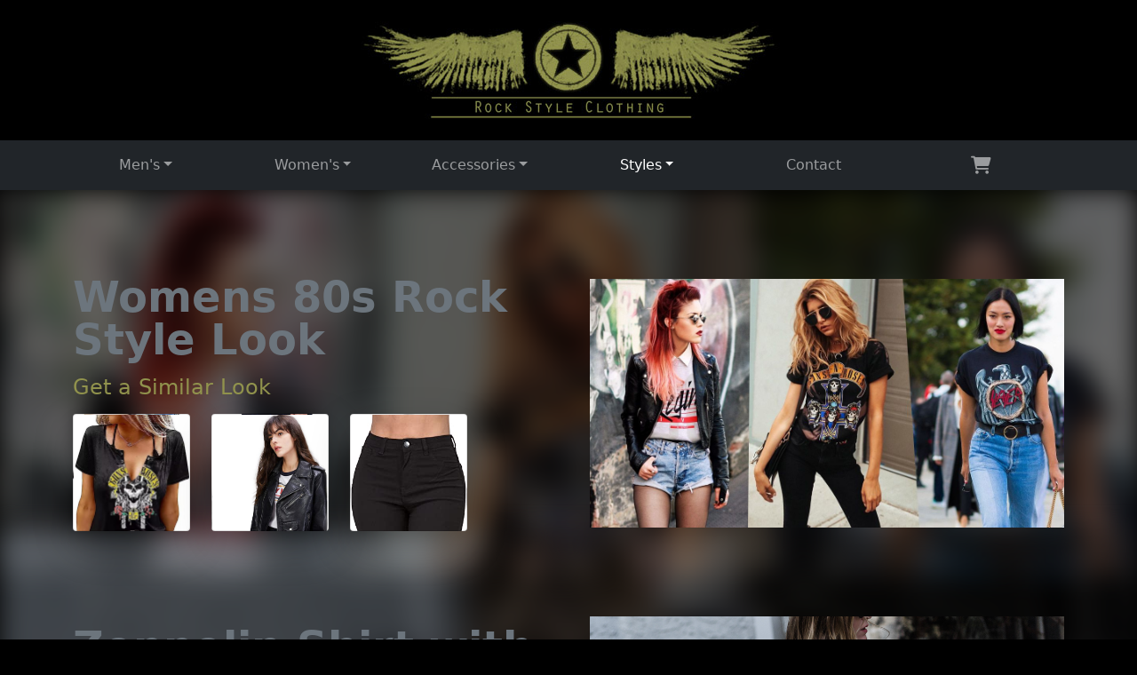

--- FILE ---
content_type: text/html; charset=UTF-8
request_url: https://rockstyleclothing.com/clothing.php/womens-styles
body_size: 3659
content:

<!DOCTYPE html>
<html lang="en" class="h-100">
<head>
    
<meta name="viewport" content="width=device-width, initial-scale=1.0">
<meta http-equiv="Content-Type" content="text/html; charset=UTF-8" />

<link href="/styles/css/rockstyle.css" rel="stylesheet" type="text/css" />
<link rel="stylesheet" href="https://cdnjs.cloudflare.com/ajax/libs/font-awesome/6.1.1/css/all.min.css" integrity="sha512-KfkfwYDsLkIlwQp6LFnl8zNdLGxu9YAA1QvwINks4PhcElQSvqcyVLLD9aMhXd13uQjoXtEKNosOWaZqXgel0g==" crossorigin="anonymous" referrerpolicy="no-referrer" />

<script async src="https://www.googletagmanager.com/gtag/js?id=G-CH02TL8QWT"></script>
<script>
    window.dataLayer = window.dataLayer || [];
    function gtag(){dataLayer.push(arguments);}
    gtag('js', new Date());

    gtag('config', 'G-CH02TL8QWT');
</script>
<script async src="https://pagead2.googlesyndication.com/pagead/js/adsbygoogle.js?client=ca-pub-6214839872316255" crossorigin="anonymous"></script>    <meta name="description" content="If you wanna look like a Rock Star then you gonna need a Rock tshirt. We have planty great looking Rock Style T-shirts. Many of them are the popular Plain Black Rock Style T-shirts. Choose from Guns n Roses, Slash tshirts, The Strokes Tshirts or other Rock Band tees." />
    <link rel="canonical" href="https://rockstyleclothing.com/clothing.php/womens-styles" />
    <title>Women's Styles - Rock Style Clothing</title>
</head>
<body class="d-flex flex-column h-100">
    <div class="flex-shrink-0">
        <div class="text-center py-4 rock-style-logo">
    <a href="/"><img src="/images/logo.jpg" alt="Rock Style Clothing" /></a>
</div>

<nav id="siteNavbar" class="navbar navbar-expand navbar-dark bg-dark">
    <div class="container-fluid">
        <button class="navbar-toggler" type="button" data-bs-toggle="collapse" data-bs-target="#navbarDropdowns" aria-controls="navbarDropdowns" aria-expanded="false" aria-label="Toggle navigation">
            <span class="navbar-toggler-icon"></span>
        </button>
        <div class="collapse navbar-collapse justify-content-md-center" id="navbarDropdowns">
            <ul class="navbar-nav container w-100 nav-justified">
                <li class="nav-item dropdown">
                    <a class="nav-link dropdown-toggle px-1" href="#" id="mensNavMenu" data-bs-toggle="dropdown" aria-expanded="false">Men's</a>
                    <ul class="dropdown-menu" aria-labelledby="mensNavMenu">
                        <li><a class="dropdown-item" href="/products.php/men-jeans" title="Mens jeans pants">Jeans</a></li>
                        <li><a class="dropdown-item" href="/products.php/men-tshirts" title="Mens tshirts tees">T-Shirts</a></li>
                        <li><a class="dropdown-item" href="/products.php/men-sweaters" title="Mens Rock Sweaters">Sweaters</a></li>
                        <li><a class="dropdown-item" href="/products.php/men-jackets" title="Mens jackets">Jackets</a></li>
                        <li><a class="dropdown-item" href="/products.php/men-shoes" title="Mens Rock Shoes Boots">Shoes</a></li>
                    </ul>
                </li>
                <li class="nav-item dropdown">
                    <a class="nav-link dropdown-toggle px-1" href="#" id="womensNavMenu" data-bs-toggle="dropdown" aria-expanded="false">Women's</a>
                    <ul class="dropdown-menu" aria-labelledby="womensNavMenu">
                        <li><a class="dropdown-item" href="/products.php/womens-jeans" title="Womens jeans pants">Jeans</a></li>
                        <li><a class="dropdown-item" href="/products.php/womens-tshirts" title="Womens tshirts tees">T-Shirts</a></li>
                        <li><a class="dropdown-item" href="/products.php/womens-sweaters" title="Womens Rock Sweaters">Sweaters</a></li>
                        <li><a class="dropdown-item" href="/products.php/womens-jackets" title="Womens jackets">Jackets</a></li>
                        <li><a class="dropdown-item" href="/products.php/womens-skirts-dresses" title="Womens skirts and dresses">Skirts &amp; Dresses</a></li>
                        <li><a class="dropdown-item" href="/products.php/womens-shoes" title="Womens Rock Shoes Boots">Shoes</a></li>
                    </ul>
                </li>
                <li class="nav-item dropdown d-none d-sm-block">
                    <a class="nav-link dropdown-toggle px-1" href="#" id="accessNavMenu" data-bs-toggle="dropdown" aria-expanded="false">Accessories</a>
                    <ul class="dropdown-menu" aria-labelledby="accessNavMenu">
                        <li><a class="dropdown-item" href="/products.php/jewelry" title="Gothic rock jewelry">Jewelry and Necklaces</a></li>
                        <li><a class="dropdown-item" href="/products.php/keychains-and-chains" title="Chains">Keychains and Chains</a></li>
                        <li><a class="dropdown-item" href="/products.php/men-belts" title="Men belts">Men Belts</a></li>
                    </ul>
                </li>
                <li class="nav-item dropdown">
                    <a class="nav-link dropdown-toggle px-1" href="#" id="clothingNavMenu" data-bs-toggle="dropdown" aria-expanded="false">Styles</a>
                    <ul class="dropdown-menu" aria-labelledby="clothingNavMenu">
                        <li><a class="dropdown-item" href="/clothing.php/womens-styles" title="Women Rock Examples">Womens Rock Styles</a></li>
                        <li><a class="dropdown-item" href="/clothing.php/men-styles" title="Men Rock Examples">Mens Rock Styles</a></li>
                    </ul>
                </li>
                <li class="nav-item d-none d-sm-block">
                    <a class="nav-link" href="/contact.php">Contact</a>
                </li>
                <!-- Mobile Hamburger -->
                <li class="nav-item dropdown d-sm-none">
                    <a class="nav-link dropdown-toggle px-0" href="#" id="extraMobileMenu" data-bs-toggle="dropdown" aria-expanded="false"><i class="fa-solid fa-bars"></i></a>
                    <ul class="dropdown-menu" aria-labelledby="extraMobileMen">
                        <li><a class="dropdown-item" href="/products.php/jewelry" title="Gothic rock jewelry">Jewelry and Necklaces</a></li>
                        <li><a class="dropdown-item" href="/products.php/keychains-and-chains" title="Chains">Keychains and Chains</a></li>
                        <li><a class="dropdown-item" href="/products.php/men-belts" title="Men belts">Men Belts</a></li>
                        <li><a class="dropdown-item" href="/contact.php">Contact</a></li>
                    </ul>
                </li>
                <!-- End -->
                <li class="nav-item position-relative">
                    <a class="nav-link px-0" href="/cart.php">
                        <i class="fas fa-shopping-cart fa-lg"></i><span id="cartBadge" class="badge rounded-pill bg-red text-dark d-inline-block position-absolute text-center cart-badge d-none"></span>
                    </a>
                </li>
            </ul>
        </div>
    </div>
</nav>        <main class="">
            <div class="pb-5"></div>
                        <div class="style-container position-relative" id="womens-80s-rock-style-look">
                <div class="container">
                    <div class="row flex-lg-row-reverse align-items-center g-5 py-5">
                        <div id="womens-80s-rock-style-look_holder" data-active-no="" class="col-10 col-sm-8 col-lg-6 d-flex align-items-center">
                            <img src="/images/rocklook/women-80s-rock-styles.jpg" class="d-block mx-lg-auto img-fluid" alt="Womens 80s Rock Style Look" width="700" height="500" loading="lazy" style="">
                        </div>
                        <div class="col-lg-6">
                            <h1 class="display-5 fw-bold lh-1 mb-3">Womens 80s Rock Style Look</h1>
                            <p class="lead"></p>
                            <h2 class="h4 my-3 text-primary">Get a Similar Look</h2>
                            <div class="d-grid gap-2 d-md-flex justify-content-md-start">
                                
                                <div class="row row-cols-1 row-cols-lg-3 align-items-stretch g-4">
                            <input type="hidden" id="womens-80s-rock-style-lookImage" value="/images/rocklook/women-80s-rock-styles.jpg" />                                    <div class="col">
                                        <div class="card card-cover h-100 overflow-hidden text-white bg-dark rounded-5 shadow-lg" style="background-size:cover;background-image: url('/images/products/women/woman-wearing-gnr-vintage-tshirt.jpg');">
                                            <button type="button" onclick="showStyleClothingItem(this)" data-style-name="womens-80s-rock-style-look" data-item-no="65" class="d-flex flex-column h-100 p-3 pb-3 text-white text-shadow-1 btn">
                                                <!--<h2 class="pt-3 mt-3 mb-3 lh-1 fw-bold h6 text-red">Guns N Roses Vintage Rock T-Shirt</h2>-->
                                                <div class="p-5"></div>
                                            </button>
                                        </div>
                                        <div id="womens-80s-rock-style-look65" class="d-none">
                                            <div class="card bg-dark shadow-sm mx-auto" style="max-width:350px;">
                                                <div class="bg-light">
                                                    <img class="bd-placeholder-img card-img-top border-bottom" src="/images/products/women/woman-wearing-gnr-vintage-tshirt.jpg" alt="Guns N Roses Vintage Rock T-Shirt" style="max-height: 200px; object-fit:contain">
                                                </div>
                                                <div class="card-body">
                                                    <h2 class="h6 text-primary fw-bold">Guns N Roses Vintage Rock T-Shirt</h2>
                                                    <p class="card-text">Showcase your love for vintage rock vibes with this stylish Guns N' Roses graphic tee, perfect for adding a touch of edgy nostalgia to your casual wardrobe.</p>
                                                    <a href="/product.php/womens-tshirts/guns-roses-black-vintage-tee" class="btn btn-sm btn-outline-secondary stretched-link">View</a>
                                                </div>
                                            </div>
                                        </div>
                                    </div>

                                                                        <div class="col">
                                        <div class="card card-cover h-100 overflow-hidden text-white bg-dark rounded-5 shadow-lg" style="background-size:cover;background-image: url('/images/products/women/woman-wearing-black-leather-jeacket.jpg');">
                                            <button type="button" onclick="showStyleClothingItem(this)" data-style-name="womens-80s-rock-style-look" data-item-no="83" class="d-flex flex-column h-100 p-3 pb-3 text-white text-shadow-1 btn">
                                                <!--<h2 class="pt-3 mt-3 mb-3 lh-1 fw-bold h6 text-red">PU Leather Jacket with Belt</h2>-->
                                                <div class="p-5"></div>
                                            </button>
                                        </div>
                                        <div id="womens-80s-rock-style-look83" class="d-none">
                                            <div class="card bg-dark shadow-sm mx-auto" style="max-width:350px;">
                                                <div class="bg-light">
                                                    <img class="bd-placeholder-img card-img-top border-bottom" src="/images/products/women/woman-wearing-black-leather-jeacket.jpg" alt="PU Leather Jacket with Belt" style="max-height: 200px; object-fit:contain">
                                                </div>
                                                <div class="card-body">
                                                    <h2 class="h6 text-primary fw-bold">PU Leather Jacket with Belt</h2>
                                                    <p class="card-text">A nice leather jacket with belt on the bottom for rock styles.</p>
                                                    <a href="/product.php/womens-jackets/leather-jacket-with-belt" class="btn btn-sm btn-outline-secondary stretched-link">View</a>
                                                </div>
                                            </div>
                                        </div>
                                    </div>

                                                                        <div class="col">
                                        <div class="card card-cover h-100 overflow-hidden text-white bg-dark rounded-5 shadow-lg" style="background-size:cover;background-image: url('/images/products/women/women-black-skinny-pants.jpg');">
                                            <button type="button" onclick="showStyleClothingItem(this)" data-style-name="womens-80s-rock-style-look" data-item-no="52" class="d-flex flex-column h-100 p-3 pb-3 text-white text-shadow-1 btn">
                                                <!--<h2 class="pt-3 mt-3 mb-3 lh-1 fw-bold h6 text-red">High WaistStretch Jeans</h2>-->
                                                <div class="p-5"></div>
                                            </button>
                                        </div>
                                        <div id="womens-80s-rock-style-look52" class="d-none">
                                            <div class="card bg-dark shadow-sm mx-auto" style="max-width:350px;">
                                                <div class="bg-light">
                                                    <img class="bd-placeholder-img card-img-top border-bottom" src="/images/products/women/women-black-skinny-pants.jpg" alt="High WaistStretch Jeans" style="max-height: 200px; object-fit:contain">
                                                </div>
                                                <div class="card-body">
                                                    <h2 class="h6 text-primary fw-bold">High WaistStretch Jeans</h2>
                                                    <p class="card-text">These high waist comfy jeans look amazing in any rock style outfilt.</p>
                                                    <a href="/product.php/womens-jeans/high-waist-stretch-jeans" class="btn btn-sm btn-outline-secondary stretched-link">View</a>
                                                </div>
                                            </div>
                                        </div>
                                    </div>

                                                                        <!--<button type="button" class="btn btn-primary btn-lg px-4 me-md-2">Primary</button>
                                    <button type="button" class="btn btn-outline-secondary btn-lg px-4">Default</button>-->
                                </div>
                            </div>
                        </div>
                    </div>
                </div>
                <div class="style-bg" style="top:0;z-index:-1;opacity: 0.4;position:absolute; width:100%; height:100%; background-color:gold;background:url('/images/rocklook/women-80s-rock-styles.jpg');background-size:cover;filter: blur(15px);-webkit-filter: blur(15px);"></div>
            </div>
                        <div class="style-container position-relative" id="zeppelin-shirt-with-leather-jacket-look">
                <div class="container">
                    <div class="row flex-lg-row-reverse align-items-center g-5 py-5">
                        <div id="zeppelin-shirt-with-leather-jacket-look_holder" data-active-no="" class="col-10 col-sm-8 col-lg-6 d-flex align-items-center">
                            <img src="/images/rocklook/women-zeppelin-tshirt.jpg" class="d-block mx-lg-auto img-fluid" alt="Zeppelin Shirt with Leather Jacket Look" width="700" height="500" loading="lazy" style="">
                        </div>
                        <div class="col-lg-6">
                            <h1 class="display-5 fw-bold lh-1 mb-3">Zeppelin Shirt with Leather Jacket Look</h1>
                            <p class="lead"></p>
                            <h2 class="h4 my-3 text-primary">Get a Similar Look</h2>
                            <div class="d-grid gap-2 d-md-flex justify-content-md-start">
                                
                                <div class="row row-cols-1 row-cols-lg-3 align-items-stretch g-4">
                                                                <div class="col">
                                        <div class="card card-cover h-100 overflow-hidden text-white bg-dark rounded-5 shadow-lg" style="background-size:cover;background-image: url('/images/products/women/women-black-skinny-pants.jpg');">
                                            <button type="button" onclick="showStyleClothingItem(this)" data-style-name="zeppelin-shirt-with-leather-jacket-look" data-item-no="52" class="d-flex flex-column h-100 p-3 pb-3 text-white text-shadow-1 btn">
                                                <!--<h2 class="pt-3 mt-3 mb-3 lh-1 fw-bold h6 text-red">High WaistStretch Jeans</h2>-->
                                                <div class="p-5"></div>
                                            </button>
                                        </div>
                                        <div id="zeppelin-shirt-with-leather-jacket-look52" class="d-none">
                                            <div class="card bg-dark shadow-sm mx-auto" style="max-width:350px;">
                                                <div class="bg-light">
                                                    <img class="bd-placeholder-img card-img-top border-bottom" src="/images/products/women/women-black-skinny-pants.jpg" alt="High WaistStretch Jeans" style="max-height: 200px; object-fit:contain">
                                                </div>
                                                <div class="card-body">
                                                    <h2 class="h6 text-primary fw-bold">High WaistStretch Jeans</h2>
                                                    <p class="card-text">These high waist comfy jeans look amazing in any rock style outfilt.</p>
                                                    <a href="/product.php/womens-jeans/high-waist-stretch-jeans" class="btn btn-sm btn-outline-secondary stretched-link">View</a>
                                                </div>
                                            </div>
                                        </div>
                                    </div>

                                                                        <div class="col">
                                        <div class="card card-cover h-100 overflow-hidden text-white bg-dark rounded-5 shadow-lg" style="background-size:cover;background-image: url('/images/products/women/womens-black-leather-jacket-with-flower-patterns.jpg');">
                                            <button type="button" onclick="showStyleClothingItem(this)" data-style-name="zeppelin-shirt-with-leather-jacket-look" data-item-no="84" class="d-flex flex-column h-100 p-3 pb-3 text-white text-shadow-1 btn">
                                                <!--<h2 class="pt-3 mt-3 mb-3 lh-1 fw-bold h6 text-red">Embroidered Flowers Black Leather Jacket</h2>-->
                                                <div class="p-5"></div>
                                            </button>
                                        </div>
                                        <div id="zeppelin-shirt-with-leather-jacket-look84" class="d-none">
                                            <div class="card bg-dark shadow-sm mx-auto" style="max-width:350px;">
                                                <div class="bg-light">
                                                    <img class="bd-placeholder-img card-img-top border-bottom" src="/images/products/women/womens-black-leather-jacket-with-flower-patterns.jpg" alt="Embroidered Flowers Black Leather Jacket" style="max-height: 200px; object-fit:contain">
                                                </div>
                                                <div class="card-body">
                                                    <h2 class="h6 text-primary fw-bold">Embroidered Flowers Black Leather Jacket</h2>
                                                    <p class="card-text">A super cool women's rock jacket with embroidered flower design.</p>
                                                    <a href="/product.php/womens-jackets/embroidedred-flowers-black-leather-jacket" class="btn btn-sm btn-outline-secondary stretched-link">View</a>
                                                </div>
                                            </div>
                                        </div>
                                    </div>

                                                                        <div class="col">
                                        <div class="card card-cover h-100 overflow-hidden text-white bg-dark rounded-5 shadow-lg" style="background-size:cover;background-image: url('/images/products/women/womens-black-led-zeppelin-tshirt.jpg');">
                                            <button type="button" onclick="showStyleClothingItem(this)" data-style-name="zeppelin-shirt-with-leather-jacket-look" data-item-no="59" class="d-flex flex-column h-100 p-3 pb-3 text-white text-shadow-1 btn">
                                                <!--<h2 class="pt-3 mt-3 mb-3 lh-1 fw-bold h6 text-red">Led Zeppelin Black T-Shirt</h2>-->
                                                <div class="p-5"></div>
                                            </button>
                                        </div>
                                        <div id="zeppelin-shirt-with-leather-jacket-look59" class="d-none">
                                            <div class="card bg-dark shadow-sm mx-auto" style="max-width:350px;">
                                                <div class="bg-light">
                                                    <img class="bd-placeholder-img card-img-top border-bottom" src="/images/products/women/womens-black-led-zeppelin-tshirt.jpg" alt="Led Zeppelin Black T-Shirt" style="max-height: 200px; object-fit:contain">
                                                </div>
                                                <div class="card-body">
                                                    <h2 class="h6 text-primary fw-bold">Led Zeppelin Black T-Shirt</h2>
                                                    <p class="card-text">A great looking classic women's black Led Zeppelin t-shirt.</p>
                                                    <a href="/product.php/womens-tshirts/led-leppelin-black-women-tshirt" class="btn btn-sm btn-outline-secondary stretched-link">View</a>
                                                </div>
                                            </div>
                                        </div>
                                    </div>

                                    <input type="hidden" id="zeppelin-shirt-with-leather-jacket-lookImage" value="/images/rocklook/women-zeppelin-tshirt.jpg" />                                    <!--<button type="button" class="btn btn-primary btn-lg px-4 me-md-2">Primary</button>
                                    <button type="button" class="btn btn-outline-secondary btn-lg px-4">Default</button>-->
                                </div>
                            </div>
                        </div>
                    </div>
                </div>
                <div class="style-bg" style="top:0;z-index:-1;opacity: 0.4;position:absolute; width:100%; height:100%; background-color:gold;background:url('/images/rocklook/women-zeppelin-tshirt.jpg');background-size:cover;filter: blur(15px);-webkit-filter: blur(15px);"></div>
            </div>
                    </main>
    </div>
    
    <footer class="footer mt-auto py-3 mt-4 border-top" style="background-color:#101010;">
    <div class="container d-flex flex-wrap justify-content-between align-items-center">
        <div class="col-md-4 d-flex align-items-center">
            <span class="text-muted">&copy; 2026 Rock Style Clothing</span>
        </div>
        <ul class="nav col-md-4 justify-content-end list-unstyled d-flex">
            <li><a class="text-primary" href="https://www.facebook.com/rockstyleclothes"><i class="fa-brands fa-facebook fa-lg"></i></a></li>
        </ul>
    </div>
</footer>

<script src="https://ajax.googleapis.com/ajax/libs/jquery/3.1.0/jquery.min.js"></script>
<script src="https://cdn.jsdelivr.net/npm/bootstrap@5.1.3/dist/js/bootstrap.bundle.min.js" integrity="sha384-ka7Sk0Gln4gmtz2MlQnikT1wXgYsOg+OMhuP+IlRH9sENBO0LRn5q+8nbTov4+1p" crossorigin="anonymous"></script>
<script language="javascript" type="text/javascript" src="/script/rsc.js"></script>
</body>
</html>


--- FILE ---
content_type: text/html; charset=utf-8
request_url: https://www.google.com/recaptcha/api2/aframe
body_size: 266
content:
<!DOCTYPE HTML><html><head><meta http-equiv="content-type" content="text/html; charset=UTF-8"></head><body><script nonce="W2NTVredOn1db_J5Acx6FQ">/** Anti-fraud and anti-abuse applications only. See google.com/recaptcha */ try{var clients={'sodar':'https://pagead2.googlesyndication.com/pagead/sodar?'};window.addEventListener("message",function(a){try{if(a.source===window.parent){var b=JSON.parse(a.data);var c=clients[b['id']];if(c){var d=document.createElement('img');d.src=c+b['params']+'&rc='+(localStorage.getItem("rc::a")?sessionStorage.getItem("rc::b"):"");window.document.body.appendChild(d);sessionStorage.setItem("rc::e",parseInt(sessionStorage.getItem("rc::e")||0)+1);localStorage.setItem("rc::h",'1769463047076');}}}catch(b){}});window.parent.postMessage("_grecaptcha_ready", "*");}catch(b){}</script></body></html>

--- FILE ---
content_type: text/javascript
request_url: https://rockstyleclothing.com/script/rsc.js
body_size: 4472
content:


document.addEventListener("DOMContentLoaded", function(){
    navbarCurrentPage();
    addCartBadge();
    window.addEventListener('scroll', function() {
        if (window.scrollY > 155) {
          document.getElementById('siteNavbar').classList.add('fixed-top');
          // add padding top to show content behind navbar
          navbar_height = document.querySelector('.navbar').offsetHeight;
          document.body.style.paddingTop = navbar_height + 'px';
        } else {
          document.getElementById('siteNavbar').classList.remove('fixed-top');
           // remove padding top from body
          document.body.style.paddingTop = '0';
        } 
    });
  }); 

function navbarCurrentPage() {
    let navLinks = document.querySelectorAll("#navbarDropdowns .dropdown-item, #navbarDropdowns .nav-link");
    let pageurl = window.location.href;
    navLinks.forEach(function(element) {
        let href = element.getAttribute('href');
        if (pageurl.indexOf(href) > -1) {
            element.classList.add("active");
            if(element.getAttribute("class").indexOf("dropdown-item") > -1) {
                element.closest('.dropdown-menu').previousElementSibling.classList.add('active');
            }
        }
    })
}

function messageFormListener() {
    document.querySelector("#msgForm button").addEventListener("click", function() {
        let form = document.getElementById('msgForm');
        let name = document.getElementById('emailName');
        let email = document.getElementById('email');
        let msg = document.getElementById('emailMsg');
        if (name.value == '' || email.value == '' || msg.value == '') {
            form.classList.add('was-validated');
        } else {
            form.classList.remove('was-validated');
            form.submit();
        }
    });
}

function renderVideoList(json) {
    let indicators = "";
    let videos = "";
    json.forEach(function(video, index) {
        let videourl = video.url.split('/').pop();
        videos += '<div id="song' + index + '" data-url="' + videourl + '" data-artist="' + video.artist + '" data-title="' + video.title + '"></div>';
        indicators += '<div class="item-indicator" id="indicator' + index  + '"></div>';
    })
    document.getElementById('videoPlayList').innerHTML = videos;
    document.getElementById('videoIndicators').innerHTML = indicators;
    renderVideo(0);
}

function renderVideo(no) {
    let songid = "song" + no;
    let indicatorId = "indicator" + no;
    let song = document.getElementById(songid);
    let songurl = song.getAttribute("data-url");
    let songtitle = song.getAttribute("data-title");
    let songartist = song.getAttribute("data-artist");
    let videoframe = '<div id="iframeVideo" data-no="' + no + '" class="ratio ratio-16x9"><iframe class="w-100" src="https://youtube.com/embed/' + songurl + '" title="YouTube video player" frameborder="0" allow="accelerometer; autoplay; clipboard-write; encrypted-media; gyroscope; picture-in-picture" allowfullscreen></iframe></div>';
    document.getElementById("videoContainer").innerHTML = videoframe;
    document.getElementById("songTitle").innerHTML = songartist + " - " + songtitle;
    document.querySelectorAll(".item-indicator").forEach(function(item) {
        item.classList.remove('active');
    })
    document.getElementById(indicatorId).classList.add('active');
    console.log(indicatorId);
}

function prevNextVideo(step) {
    let videoIframe = document.getElementById("iframeVideo");
    let videoNo = videoIframe.getAttribute("data-no");
    let videosLength = document.querySelectorAll("#videoPlayList div").length;
    if (step == 'next') {
        if (Number(videoNo) + 1 == videosLength) { return false; }
        renderVideo(Number(videoNo) + 1);
    } else if ('prev') {
        if (videoNo == 0) { return false;}
        renderVideo(Number(videoNo) - 1);
    }
}

function addVideo() {
    document.querySelector("#addSongModal .btn-primary").addEventListener("click", function() {
        let formURL = document.getElementById('inputVideoURL').value;
        let formArtist = document.getElementById('inputVideoArtist').value;
        let formTitle = document.getElementById('inputSongTitle').value
        let form = this.closest('.modal-content').querySelector('form');
        
        if (formURL == '' || formArtist == '' || formTitle == '' || formURL.indexOf('://you') == -1) {
            form.classList.add('was-validated');
            return false;
        } else {
            form.classList.remove('was-validated');
        }
        
        $.ajax({
            url:"/ajax/videosave.php",    //the page containing php script
            type: "post",    //request type,
            data: {
                url: formURL, 
                artist: formArtist,
                title: formTitle,
                date: new Date()
            },
            success:function(response) {
                $("#addSongModal").modal("hide");
                $("#addSongModal input").val("");
                $.getJSON("/musicvideos.json", function(json) {
                    renderVideoList(json);
                });
            },
            error: function (response) {
                alert("Error: " + response)
            }
        });
    })
}

function addToSiteCart(cartItem,itemSizes) {
    let getCartItems = localStorage.getItem("cartitems");
    cartItem = cartItem + "|" + itemSizes.getAttribute('data-asin');
    if (getCartItems != null) {
        if (getCartItems.indexOf(cartItem) > -1) {
            document.getElementById('productMsg').innerHTML = inCartMsg();
            return false;
        } else {
            cartItem = getCartItems + "," + cartItem;
        }
    } 
    localStorage.setItem("cartitems", cartItem);
    document.getElementById('productMsg').innerHTML = inCartMsg();
    addCartBadge();
}

function inCartMsg() {
    return '<div class="text-primary mb-3 d-flex align-items-center"><div class="svg-app-icon text-primary d-inline-block me-1" style="height:20px"><svg role="img" aria-label="rock horns fist" x="0px" y="0px" viewBox="0 0 512 512"><path d="M416.097,39.77c-7.585-8.533-18.963-12.326-33.185-12.326c-13.274,0-32.237,7.585-42.667,44.563l-22.756,84.385 c-7.585-8.533-18.015-15.17-30.341-15.17c-0.145,0-0.286,0.014-0.431,0.016c-0.173-0.002-0.344-0.016-0.517-0.016 c-13.802,0-25.224,7.73-32.607,18.526c-0.129-0.156-0.262-0.309-0.392-0.464c-7.344-9.797-18.099-16.962-30.49-17.936 c-0.111-0.009-0.221-0.023-0.333-0.031c-0.843-0.059-1.692-0.095-2.549-0.095c-0.676,0-1.352,0.025-2.028,0.063 c-0.29,0.016-0.577,0.042-0.865,0.065c-0.352,0.029-0.703,0.06-1.055,0.099c-0.389,0.043-0.776,0.091-1.16,0.146 c-0.19,0.027-0.379,0.059-0.568,0.09c-8.088,1.286-15.178,5.261-20.883,10.842L179.06,54.941 c-0.948-9.481-2.844-18.015-5.689-24.652C170.527,22.704,161.993-1,136.394-1c-10.43,0-20.859,4.741-29.393,14.222 c-9.482,9.481-14.222,22.756-13.274,35.081l18.015,238.933c-24.652,12.326-27.496,30.341-27.496,71.111v0.948 c0,39.822,27.496,70.163,37.926,79.644v34.133c0,20.859,17.067,37.926,37.926,37.926h170.667 c20.859,0,37.926-17.067,37.926-37.926v-34.133c28.444-38.874,28.444-43.615,28.444-117.57v-18.015L425.579,75.8 C426.527,60.63,423.682,48.304,416.097,39.77z M311.801,188.63v104.296c0,13.274-9.482,28.444-22.756,28.444 s-24.652-15.17-24.652-28.444V188.63c0-8.646,4.024-18.092,10.497-23.631c3.09-2.381,6.602-3.865,10.362-3.865 c11.378,0,20.859,11.378,23.704,21.807c0.754,1.507,1.661,2.86,2.773,3.949C311.772,187.472,311.801,188.053,311.801,188.63z  M227.709,284.01c1.817-2.866,3.307-5.585,4.447-8.151c9.482-19.911,0-48.356-18.963-59.733c-2.91-1.663-8.735-4.418-16.119-4.353 V188.63c0-6.529,2.527-13.513,6.558-18.929c3.88-4.484,8.829-7.62,14.302-7.62c11.378,0,20.859,11.378,23.704,21.807 c0.765,1.53,1.689,2.901,2.825,3.998c0.008,0.248,0.02,0.496,0.02,0.742v104.296c0,13.274-9.481,28.444-22.756,28.444 c-5.689,0-11.378-2.844-16.119-8.533C215.741,301.981,223.102,292.235,227.709,284.01z M121.223,25.548 c4.741-4.741,10.43-7.585,15.17-7.585c6.637,0,13.274,1.896,19.911,18.963c1.896,5.689,3.793,12.326,4.741,22.756l17.716,121.213 c-0.421,2.577-0.649,5.168-0.649,7.735v29.924c-4.663,3.446-9.467,8.454-14.222,15.587c-6.11,8.401-16.531,23.569-33.731,38.566 L112.69,47.356C111.742,39.77,115.534,32.185,121.223,25.548z M406.616,73.904l-28.444,227.556v0.948v18.963 c0,72.059,0,72.059-26.548,108.089c-0.948,1.896-1.896,3.793-1.896,5.689v37.926c0,10.43-8.533,18.963-18.963,18.963H160.097 c-10.43,0-18.963-8.533-18.963-18.963v-37.926c0-2.844-0.948-5.689-2.844-7.585c-0.948,0-34.133-28.444-35.081-67.318 c0-45.511,2.844-50.252,22.756-58.785c1.977-0.989,3.427-2.499,4.373-4.25c26.244-18.461,40.54-39.871,48.723-51.691 c2.769-4.154,6.214-8.527,10.112-11.271c1.114-0.098,2.193-0.409,3.162-1.055c1.143-0.571,4.012-1.818,7.559-1.277 c0.946,0.282,1.903,0.697,2.87,1.277c10.43,5.689,16.119,24.652,11.378,35.081c-4.741,10.43-18.963,29.393-60.681,64.474 c-3.793,2.844-4.741,9.482-0.948,13.274c1.896,2.844,4.741,3.793,7.585,3.793c1.896,0,4.741-0.948,6.637-2.844 c9.005-7.788,17.191-15.135,24.523-22.048c8.382,9.669,19.419,15.411,30.47,15.411c13.699,0,25.342-7.618,32.827-18.288 c7.908,10.67,19.844,18.288,33.543,18.288c24.652,0,42.667-24.652,41.719-47.407V188.63c0-1.596-0.103-3.201-0.285-4.807 c0.11-0.288,0.21-0.581,0.285-0.882L358.26,78.644c2.844-11.378,11.378-31.289,24.652-31.289c9.482,0,15.17,1.896,18.963,5.689 C405.668,56.837,407.564,64.422,406.616,73.904z"/></svg></div>Rock On! Item in cart.</div>';
}

function asinIsInCart(asin) {
    let getCartItems = localStorage.getItem("cartitems").split(',');
    if (getCartItems.indexOf(asin) > -1) {
        return true;
    }
}

function addCartBadge() {
    
    let getCartItems = localStorage.getItem("cartitems");
    let cartbadge = document.getElementById("cartBadge");
    if (getCartItems != null) {
        let noOfItems = getCartItems.split(',').length;
        cartbadge.classList.remove("d-none");
        cartbadge.innerHTML = noOfItems;
    } else {
        cartbadge.classList.add("d-none");
    }
}

function getCartItems() {
    let getCartItems = localStorage.getItem("cartitems");
    $.ajax({
        url:"/ajax/cartitem.php", 
        type: "post",
        data: {
            cartitems: getCartItems
        },
        success:function(cartitems) {
            document.getElementById("cartItemsList").innerHTML = cartitems;
            estimateCartTotal();
            onQtyChange();
            addCartBadge();
        },
        error: function (response) {
            document.getElementById("cartItemsList").innerHTML = '<div class="alert alert-danger">Ops! Something went wrong while fetching your cart items. Please reload page.</div>';
        }
    });
}

function removeCartItem(removeItem) {
    removeASIN(removeItem);
    document.getElementById('cartItemsList').innerHTML = '<li class="list-group-item text-center bg-dark"><div class="spinner-border text-primary" role="status"><span class="visually-hidden">Loading...</span></div></li>';
    getCartItems();
}

function removeASIN(asin) {
    let getCartItems = localStorage.getItem("cartitems").split(',');
    let cartItems = getCartItems.filter(item => !(item == asin));
    if (getCartItems.length != 1) {
        localStorage.setItem("cartitems", cartItems);
    } else {
        localStorage.clear();
    }
    addCartBadge();
}

function estimateCartTotal() {
    let cartItems = document.querySelectorAll("#cartItemsList li");
    let total = 0;
    let amazonLink = "https://www.amazon.com/gp/aws/cart/add.html?AWSAccessKeyId=AKIAJ2MEA63IWVB7XCLQ&AssociateTag=sondej-20";
    cartItems.forEach(function(cartitem, i) {
        let price = Number(cartitem.querySelector('.item-price').textContent.replace('$',''));
        let qty = Number(cartitem.querySelector('.item-qty').value);
        let asin = cartitem.querySelector('.item-qty').getAttribute("data-asin");
        let itemNo = i + 1;
        total += (price * qty);
        amazonLink += "&ASIN." + itemNo + "=" + asin + "&Quantity." + itemNo + "=" + qty;
    })
    document.getElementById('estimateTotal').innerText = "$" + Math.round(total*100)/100;
    if (total > 0) {
        document.getElementById("amazonCheckout").setAttribute("href",amazonLink);
    } else {
        document.getElementById("amazonCheckout").setAttribute("href","#");
        //localStorage.clear();
    }
}

function onQtyChange() {
    const qty = document.querySelectorAll(".item-qty");

    qty.forEach(qty => qty.addEventListener("change", event => {
        estimateCartTotal();
    }))
}

function chooseSize() {
    let sizeList = document.querySelectorAll(".add-size-btn");
    let activeClass = "add-size-btn btn btn-sm btn-outline-light w-100";
    let inActiveClass = "add-size-btn btn btn-sm btn-outline-dark w-100 text-muted"
    sizeList.forEach(function(chosenSize) {
        chosenSize.addEventListener("click", function(thisBtn) {
            removeSizeActive(inActiveClass);
            this.className = activeClass;
            const asinBtn = document.getElementById('btnASIN');
            asinBtn.removeAttribute("disabled");
            asinBtn.setAttribute("data-asin",this.getAttribute("data-size"));
        }) 
    })
}

function removeSizeActive(inActiveClass) {
    let sizeList = document.querySelectorAll(".add-size-btn");
    sizeList.forEach(function(chosenSize) {
        chosenSize.classList = inActiveClass;
    })
}

function showStyleClothingItem(itemBtn) {
    const styleName = itemBtn.getAttribute("data-style-name");
    const itemNo = itemBtn.getAttribute("data-item-no");
    const clothingitem = document.getElementById(styleName+itemNo).innerHTML;
    const styleholder = document.getElementById(styleName+"_holder");
    const activeNo = styleholder.getAttribute("data-active-no");
    const holderheight = styleholder.offsetHeight +'px'
    styleholder.setAttribute("data-active-no",itemNo);
    if (itemNo == activeNo) {
        styleholder.innerHTML = '<img src="' + document.getElementById(styleName+"Image").value + '" class="d-block mx-lg-auto img-fluid">';
        styleholder.setAttribute("data-active-no","");
    } else {
        styleholder.innerHTML = clothingitem;
    }
    styleholder.style.height = holderheight;
    console.log(itemNo + activeNo);
    
}